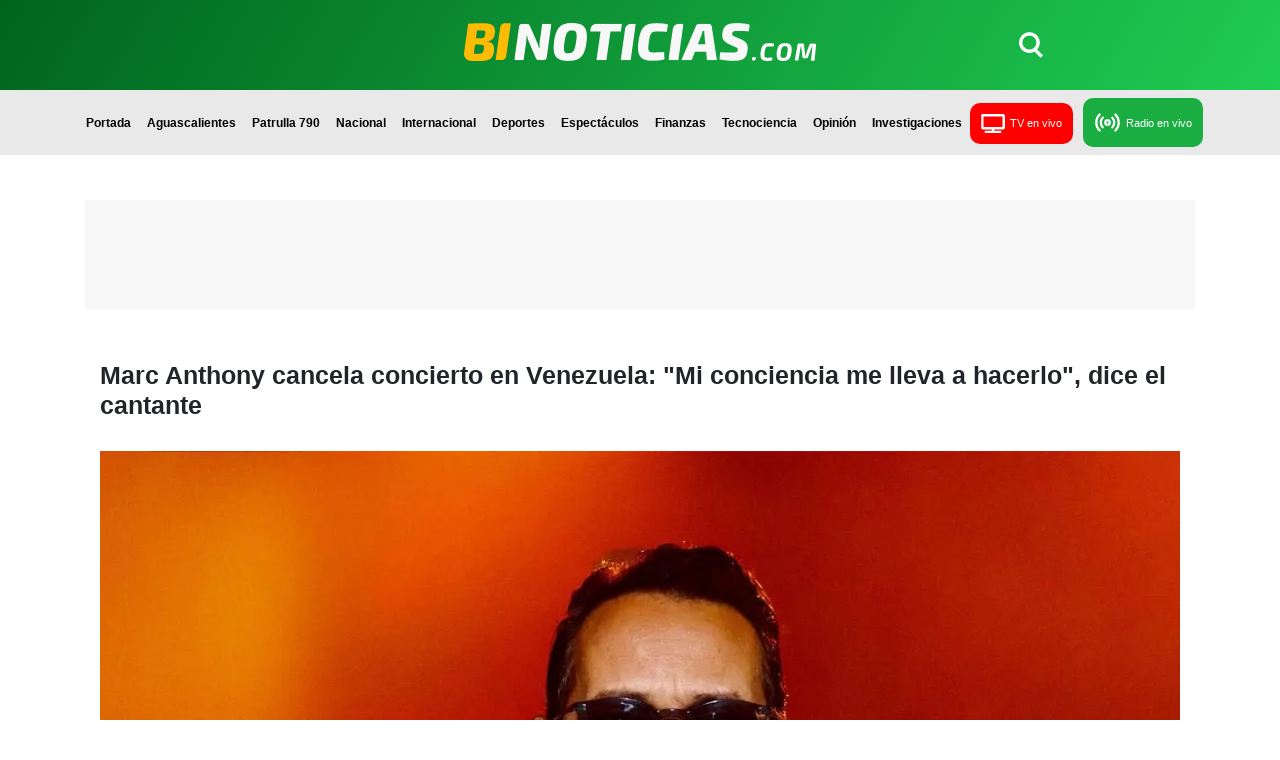

--- FILE ---
content_type: text/html; charset=utf-8
request_url: https://binoticias.com/espectaculos/marc-anthony-cancela-concierto-en-venezuela-mi-conciencia-me-lleva-hacerlo-dice-el
body_size: 200907
content:
<!DOCTYPE html><html lang="es-MX"><head><meta charSet="utf-8"/><title>Marc Anthony cancela concierto en Venezuela:  &quot;Mi conciencia me lleva a hacerlo&quot;, dice el cantante | BI Noticias</title><meta name="author" content="Ray Macías"/><meta name="description" content="Marc Anthony cancela concierto en Venezuela:  &quot;Mi conciencia me lleva a hacerlo&quot;, dice el cantante | BI Noticias"/><meta name="keywords" content="Venezuela, Marc Anthony, concierto, show"/><meta property="og:title" content="Marc Anthony cancela concierto en Venezuela:  &quot;Mi conciencia me lleva a hacerlo&quot;, dice el cantante | BI Noticias"/><meta property="og:description" content="Marc Anthony cancela concierto en Venezuela:  &quot;Mi conciencia me lleva a hacerlo&quot;, dice el cantante | BI Noticias"/><meta property="og:image" content="https://admin.binoticias.com/sites/default/files/styles/recorte_1200x800/public/field-image/2024-08/Marc-Anthony.jpg?itok=iiuXsL_0"/><meta name="viewport" content="width=device-width, initial-scale=1.0"/><link rel="icon" href="/favicon.ico"/><link rel="canonical" href="https://www.binoticias.com/espectaculos/marc-anthony-cancela-concierto-en-venezuela-mi-conciencia-me-lleva-hacerlo-dice-el"/><script type="application/ld+json">
      {
        "@context": "http://schema.org",
        "@type": "NewsArticle",
        "isAccessibleForFree": true,
        "headline": "Marc Anthony cancela concierto en Venezuela:  'Mi conciencia me lleva a hacerlo', dice el cantante",
                "image": {
      "@type": "ImageObject",
      "url": "https://admin.binoticias.com/sites/default/files/styles/recorte_1200x800/public/field-image/2024-08/Marc-Anthony.jpg?itok=iiuXsL_0",
      "width": "1200",
      "height": "800"
  },
        "author": {
            "@type": "Person",
            "name": "Redaccion",
            "url": "https://www.binoticias.com"
        },
        "publisher": {
            "@type": "Organization",
            "name": "BI Noticias",
            "url": "https://www.binoticias.com/",
            "logo": {
                "@context": "http://schema.org",
                "@type": "ImageObject",
                "url": "https://www.binoticias.com/binoticiascom-logo-sm-v2.jpg",
                "width": 1200,
                "height": 740
            }
        },
        "description": "",
        "datePublished": "2024-08-02T00:02:16+00:00",
        "dateModified": "2024-08-02T00:10:22+00:00",
        "mainEntityOfPage": "https://www.binoticias.com/espectaculos/marc-anthony-cancela-concierto-en-venezuela-mi-conciencia-me-lleva-hacerlo-dice-el"
    }
      </script><link rel="preload" as="image" imagesrcset="/_next/image?url=https%3A%2F%2Fadmin.binoticias.com%2Fsites%2Fdefault%2Ffiles%2Fstyles%2Frecorte_1200x800%2Fpublic%2Ffield-image%2F2024-08%2FMarc-Anthony.jpg%3Fitok%3DiiuXsL_0&amp;w=640&amp;q=75 640w, /_next/image?url=https%3A%2F%2Fadmin.binoticias.com%2Fsites%2Fdefault%2Ffiles%2Fstyles%2Frecorte_1200x800%2Fpublic%2Ffield-image%2F2024-08%2FMarc-Anthony.jpg%3Fitok%3DiiuXsL_0&amp;w=750&amp;q=75 750w, /_next/image?url=https%3A%2F%2Fadmin.binoticias.com%2Fsites%2Fdefault%2Ffiles%2Fstyles%2Frecorte_1200x800%2Fpublic%2Ffield-image%2F2024-08%2FMarc-Anthony.jpg%3Fitok%3DiiuXsL_0&amp;w=828&amp;q=75 828w, /_next/image?url=https%3A%2F%2Fadmin.binoticias.com%2Fsites%2Fdefault%2Ffiles%2Fstyles%2Frecorte_1200x800%2Fpublic%2Ffield-image%2F2024-08%2FMarc-Anthony.jpg%3Fitok%3DiiuXsL_0&amp;w=1080&amp;q=75 1080w, /_next/image?url=https%3A%2F%2Fadmin.binoticias.com%2Fsites%2Fdefault%2Ffiles%2Fstyles%2Frecorte_1200x800%2Fpublic%2Ffield-image%2F2024-08%2FMarc-Anthony.jpg%3Fitok%3DiiuXsL_0&amp;w=1200&amp;q=75 1200w, /_next/image?url=https%3A%2F%2Fadmin.binoticias.com%2Fsites%2Fdefault%2Ffiles%2Fstyles%2Frecorte_1200x800%2Fpublic%2Ffield-image%2F2024-08%2FMarc-Anthony.jpg%3Fitok%3DiiuXsL_0&amp;w=1920&amp;q=75 1920w, /_next/image?url=https%3A%2F%2Fadmin.binoticias.com%2Fsites%2Fdefault%2Ffiles%2Fstyles%2Frecorte_1200x800%2Fpublic%2Ffield-image%2F2024-08%2FMarc-Anthony.jpg%3Fitok%3DiiuXsL_0&amp;w=2048&amp;q=75 2048w, /_next/image?url=https%3A%2F%2Fadmin.binoticias.com%2Fsites%2Fdefault%2Ffiles%2Fstyles%2Frecorte_1200x800%2Fpublic%2Ffield-image%2F2024-08%2FMarc-Anthony.jpg%3Fitok%3DiiuXsL_0&amp;w=3840&amp;q=75 3840w" imagesizes="100vw"/><meta name="next-head-count" content="13"/><link rel="preload" href="/_next/static/css/93d5b20c4c228d8c.css" as="style"/><link rel="stylesheet" href="/_next/static/css/93d5b20c4c228d8c.css" data-n-g=""/><link rel="preload" href="/_next/static/css/687e86d67b2333d7.css" as="style"/><link rel="stylesheet" href="/_next/static/css/687e86d67b2333d7.css" data-n-p=""/><noscript data-n-css=""></noscript><script defer="" nomodule="" src="/_next/static/chunks/polyfills-5cd94c89d3acac5f.js" type="5c4ce2607b13dd65f46a6d45-text/javascript"></script><script src="/_next/static/chunks/webpack-3c67ae7a563786aa.js" defer="" type="5c4ce2607b13dd65f46a6d45-text/javascript"></script><script src="/_next/static/chunks/framework-a070cbfff3c750c5.js" defer="" type="5c4ce2607b13dd65f46a6d45-text/javascript"></script><script src="/_next/static/chunks/main-ef558cc4c27e2f83.js" defer="" type="5c4ce2607b13dd65f46a6d45-text/javascript"></script><script src="/_next/static/chunks/pages/_app-c44d63db2d875701.js" defer="" type="5c4ce2607b13dd65f46a6d45-text/javascript"></script><script src="/_next/static/chunks/75fc9c18-fb7f3302bfe17589.js" defer="" type="5c4ce2607b13dd65f46a6d45-text/javascript"></script><script src="/_next/static/chunks/7200-8ada42f8477bb813.js" defer="" type="5c4ce2607b13dd65f46a6d45-text/javascript"></script><script src="/_next/static/chunks/1351-38194255f01c9ddc.js" defer="" type="5c4ce2607b13dd65f46a6d45-text/javascript"></script><script src="/_next/static/chunks/6352-f784ce210d717379.js" defer="" type="5c4ce2607b13dd65f46a6d45-text/javascript"></script><script src="/_next/static/chunks/pages/espectaculos/%5Balias%5D-c7cce1ca0e06c774.js" defer="" type="5c4ce2607b13dd65f46a6d45-text/javascript"></script><script src="/_next/static/YCcsEvHPW1lm_vGbYbK8z/_buildManifest.js" defer="" type="5c4ce2607b13dd65f46a6d45-text/javascript"></script><script src="/_next/static/YCcsEvHPW1lm_vGbYbK8z/_ssgManifest.js" defer="" type="5c4ce2607b13dd65f46a6d45-text/javascript"></script><script src="/_next/static/YCcsEvHPW1lm_vGbYbK8z/_middlewareManifest.js" defer="" type="5c4ce2607b13dd65f46a6d45-text/javascript"></script></head><body><div id="__next" data-reactroot=""><div class="seccionMenu"><div id="menu-BI" class="container-fluid"><div class="container"><div class="text-center fondo-menu-bi row"><div id="espacioBiLogo"><div class="logoxx"><a href="https://www.binoticias.com/"><span style="box-sizing:border-box;display:inline-block;overflow:hidden;width:initial;height:initial;background:none;opacity:1;border:0;margin:0;padding:0;position:relative;max-width:100%"><span style="box-sizing:border-box;display:block;width:initial;height:initial;background:none;opacity:1;border:0;margin:0;padding:0;max-width:100%"><img style="display:block;max-width:100%;width:initial;height:initial;background:none;opacity:1;border:0;margin:0;padding:0" alt="" aria-hidden="true" src="data:image/svg+xml,%3csvg%20xmlns=%27http://www.w3.org/2000/svg%27%20version=%271.1%27%20width=%27353%27%20height=%2738%27/%3e"/></span><img alt="Bi Noticias" src="[data-uri]" decoding="async" data-nimg="intrinsic" class="img-fluid" style="position:absolute;top:0;left:0;bottom:0;right:0;box-sizing:border-box;padding:0;border:none;margin:auto;display:block;width:0;height:0;min-width:100%;max-width:100%;min-height:100%;max-height:100%"/><noscript><img alt="Bi Noticias" srcSet="/_next/image?url=%2Fimg%2Flogo-Bi-Noticias.png&amp;w=384&amp;q=75 1x, /_next/image?url=%2Fimg%2Flogo-Bi-Noticias.png&amp;w=750&amp;q=75 2x" src="/_next/image?url=%2Fimg%2Flogo-Bi-Noticias.png&amp;w=750&amp;q=75" decoding="async" data-nimg="intrinsic" style="position:absolute;top:0;left:0;bottom:0;right:0;box-sizing:border-box;padding:0;border:none;margin:auto;display:block;width:0;height:0;min-width:100%;max-width:100%;min-height:100%;max-height:100%" class="img-fluid" loading="lazy"/></noscript></span></a></div><div class="float-end" id="buscar-bi"><a href="#"><span><a class="nav-link" href="/buscar"> <svg xmlns="http://www.w3.org/2000/svg" width="24" height="26" viewBox="0 0 717 766"><path fill="#ffffff" d="m541 517l176 176l-72 73l-184-185c-45 25-97 39-151 39C139 620 0 481 0 310S139 0 310 0s311 139 311 310c0 80-31 153-80 207M103 310c0 115 92 207 207 207s207-92 207-207s-92-207-207-207s-207 92-207 207"></path></svg></a></span></a></div></div></div></div><div id="menu-items" class="row"><nav id="super" class="navbar navbar-expand-lg navbar-light bg-light"><div class="container-fluid"><div id="soloVerdeM"><div class="brandd"><a href="#home" class="navbar-brand"> <a href="https://www.binoticias.com/"><span style="box-sizing:border-box;display:inline-block;overflow:hidden;width:initial;height:initial;background:none;opacity:1;border:0;margin:0;padding:0;position:relative;max-width:100%"><span style="box-sizing:border-box;display:block;width:initial;height:initial;background:none;opacity:1;border:0;margin:0;padding:0;max-width:100%"><img style="display:block;max-width:100%;width:initial;height:initial;background:none;opacity:1;border:0;margin:0;padding:0" alt="" aria-hidden="true" src="data:image/svg+xml,%3csvg%20xmlns=%27http://www.w3.org/2000/svg%27%20version=%271.1%27%20width=%27215%27%20height=%2723%27/%3e"/></span><img alt="BiNoticias" src="[data-uri]" decoding="async" data-nimg="intrinsic" class="img-fluid" style="position:absolute;top:0;left:0;bottom:0;right:0;box-sizing:border-box;padding:0;border:none;margin:auto;display:block;width:0;height:0;min-width:100%;max-width:100%;min-height:100%;max-height:100%"/><noscript><img alt="BiNoticias" srcSet="/_next/image?url=%2Fimg%2Flogo-mobile.png&amp;w=256&amp;q=75 1x, /_next/image?url=%2Fimg%2Flogo-mobile.png&amp;w=640&amp;q=75 2x" src="/_next/image?url=%2Fimg%2Flogo-mobile.png&amp;w=640&amp;q=75" decoding="async" data-nimg="intrinsic" style="position:absolute;top:0;left:0;bottom:0;right:0;box-sizing:border-box;padding:0;border:none;margin:auto;display:block;width:0;height:0;min-width:100%;max-width:100%;min-height:100%;max-height:100%" class="img-fluid" loading="lazy"/></noscript></span></a></a></div></div><button aria-controls="navbarScroll" type="button" aria-label="Toggle navigation" class="navbar-toggler collapsed"><span class="navbar-toggler-icon"></span></button><div id="menuDesktop" class="mx-auto"><div class="navbar-collapse collapse" id="navbarScroll"><div class="mx-auto my-2 my-lg-0 navbar-nav navbar-nav-scroll" id="MenuColor"><a class="nav-link" href="https://www.binoticias.com/">Portada</a><a class="nav-link" href="https://www.binoticias.com/aguascalientes">Aguascalientes</a><a class="nav-link" href="https://www.binoticias.com/patrulla-790">Patrulla 790</a><a class="nav-link" href="https://www.binoticias.com/nacional">Nacional</a><a class="nav-link" href="https://www.binoticias.com/internacional">Internacional</a><a class="nav-link" href="https://www.binoticias.com/deportes">Deportes</a><a class="nav-link" href="https://www.binoticias.com/espectaculos">Espectáculos</a><a class="nav-link" href="https://www.binoticias.com/finanzas">Finanzas</a><a class="nav-link" href="https://www.binoticias.com/tecnociencia">Tecnociencia</a><a class="nav-link " href="https://www.binoticias.com/opinion">Opinión</a><a id="qatarMf" class="nav-link" href="https://www.binoticias.com/investigaciones">Investigaciones</a><a class="bi-tv nav-link" href="/tv-en-vivo"><div id="botonVideo"><button type="button" class="btn btn-primary"><span><svg xmlns="http://www.w3.org/2000/svg" width="24" height="19" viewBox="0 0 640 512"><path fill="#ffffff" d="M592 0H48A48 48 0 0 0 0 48v320a48 48 0 0 0 48 48h240v32H112a16 16 0 0 0-16 16v32a16 16 0 0 0 16 16h416a16 16 0 0 0 16-16v-32a16 16 0 0 0-16-16H352v-32h240a48 48 0 0 0 48-48V48a48 48 0 0 0-48-48m-16 352H64V64h512z"></path></svg></span> <!-- -->TV en vivo</button></div></a><a class="bi-radio nav-link" href="/radio-en-vivo"><div id="botonVideo"><button type="button" class="btn btn-primary"><span><svg xmlns="http://www.w3.org/2000/svg" width="27" height="27" viewBox="0 0 24 24"><g fill="none" stroke="#ffffff" stroke-linecap="round" stroke-linejoin="round" stroke-width="2"><circle cx="12" cy="12" r="2"></circle><path d="M16.24 7.76a6 6 0 0 1 0 8.49m-8.48-.01a6 6 0 0 1 0-8.49m11.31-2.82a10 10 0 0 1 0 14.14m-14.14 0a10 10 0 0 1 0-14.14"></path></g></svg></span> <!-- -->Radio en vivo</button></div></a></div></div></div><div id="menuMobilee" class="mx-auto"><div class="navbar-collapse collapse" id="navbarScroll"><div class="mx-auto my-2 my-lg-0 navbar-nav navbar-nav-scroll" id="MenuColor"><a id="buscarX" class="nav-link" href="https://www.binoticias.com/buscar"><i class="fas fa-search"></i> Buscar</a><a class="nav-link" href="https://www.binoticias.com/">Portada</a><a class="nav-link" href="https://www.binoticias.com/aguascalientes">Aguascalientes</a><a class="nav-link" href="https://www.binoticias.com/patrulla-790">Patrulla 790</a><a class="nav-link" href="https://www.binoticias.com/nacional">Nacional</a><a class="nav-link" href="https://www.binoticias.com/internacional">Internacional</a><a class="nav-link" href="https://www.binoticias.com/deportes">Deportes</a><a class="nav-link" href="https://www.binoticias.com/espectaculos">Espectáculos</a><a class="nav-link" href="https://www.binoticias.com/finanzas">Finanzas</a><a id="ciencia" class="nav-link borde-menu" href="https://www.binoticias.com/tecnociencia">Tecnociencia</a><a id="opi" class="nav-link borde-menu" href="https://www.binoticias.com/opinion">Opinión</a><a id="qatarIteme" class="nav-link " href="https://www.binoticias.com/investigaciones">Investigaciones</a><a class="but bi-tv nav-link" href="/tv-en-vivo"><div id="botonVideo"><button type="button" class="btn btn-primary"><span><svg xmlns="http://www.w3.org/2000/svg" width="24" height="19" viewBox="0 0 640 512"><path fill="#ffffff" d="M592 0H48A48 48 0 0 0 0 48v320a48 48 0 0 0 48 48h240v32H112a16 16 0 0 0-16 16v32a16 16 0 0 0 16 16h416a16 16 0 0 0 16-16v-32a16 16 0 0 0-16-16H352v-32h240a48 48 0 0 0 48-48V48a48 48 0 0 0-48-48m-16 352H64V64h512z"></path></svg></span> <!-- -->TV en vivo</button></div></a><a class="but bi-radio nav-link" href="/radio-en-vivo"><div id="botonVideo"><button type="button" class="btn btn-primary"><span><svg xmlns="http://www.w3.org/2000/svg" width="27" height="27" viewBox="0 0 24 24"><g fill="none" stroke="#ffffff" stroke-linecap="round" stroke-linejoin="round" stroke-width="2"><circle cx="12" cy="12" r="2"></circle><path d="M16.24 7.76a6 6 0 0 1 0 8.49m-8.48-.01a6 6 0 0 1 0-8.49m11.31-2.82a10 10 0 0 1 0 14.14m-14.14 0a10 10 0 0 1 0-14.14"></path></g></svg></span> <!-- -->Radio en vivo</button></div></a></div></div></div></div></nav></div></div><div class="container-fluid"></div></div><div class="bodyAll" id="notaCompleta"><main><div class="container"><div class="publicidad-container mxm-pub"></div></div><div class="contendedor1280 container"><div class="tituloNota"><h1 class="text-left">Marc Anthony cancela concierto en Venezuela:  &quot;Mi conciencia me lleva a hacerlo&quot;, dice el cantante</h1></div><div class="tituloDescripcionNota"><p></p></div><div class="contendedor1280 contenedor-imagenes container"><div class=""><span style="box-sizing:border-box;display:block;overflow:hidden;width:initial;height:initial;background:none;opacity:1;border:0;margin:0;padding:0;position:relative"><span style="box-sizing:border-box;display:block;width:initial;height:initial;background:none;opacity:1;border:0;margin:0;padding:0;padding-top:66.66666666666666%"></span><img alt="MA" sizes="100vw" srcSet="/_next/image?url=https%3A%2F%2Fadmin.binoticias.com%2Fsites%2Fdefault%2Ffiles%2Fstyles%2Frecorte_1200x800%2Fpublic%2Ffield-image%2F2024-08%2FMarc-Anthony.jpg%3Fitok%3DiiuXsL_0&amp;w=640&amp;q=75 640w, /_next/image?url=https%3A%2F%2Fadmin.binoticias.com%2Fsites%2Fdefault%2Ffiles%2Fstyles%2Frecorte_1200x800%2Fpublic%2Ffield-image%2F2024-08%2FMarc-Anthony.jpg%3Fitok%3DiiuXsL_0&amp;w=750&amp;q=75 750w, /_next/image?url=https%3A%2F%2Fadmin.binoticias.com%2Fsites%2Fdefault%2Ffiles%2Fstyles%2Frecorte_1200x800%2Fpublic%2Ffield-image%2F2024-08%2FMarc-Anthony.jpg%3Fitok%3DiiuXsL_0&amp;w=828&amp;q=75 828w, /_next/image?url=https%3A%2F%2Fadmin.binoticias.com%2Fsites%2Fdefault%2Ffiles%2Fstyles%2Frecorte_1200x800%2Fpublic%2Ffield-image%2F2024-08%2FMarc-Anthony.jpg%3Fitok%3DiiuXsL_0&amp;w=1080&amp;q=75 1080w, /_next/image?url=https%3A%2F%2Fadmin.binoticias.com%2Fsites%2Fdefault%2Ffiles%2Fstyles%2Frecorte_1200x800%2Fpublic%2Ffield-image%2F2024-08%2FMarc-Anthony.jpg%3Fitok%3DiiuXsL_0&amp;w=1200&amp;q=75 1200w, /_next/image?url=https%3A%2F%2Fadmin.binoticias.com%2Fsites%2Fdefault%2Ffiles%2Fstyles%2Frecorte_1200x800%2Fpublic%2Ffield-image%2F2024-08%2FMarc-Anthony.jpg%3Fitok%3DiiuXsL_0&amp;w=1920&amp;q=75 1920w, /_next/image?url=https%3A%2F%2Fadmin.binoticias.com%2Fsites%2Fdefault%2Ffiles%2Fstyles%2Frecorte_1200x800%2Fpublic%2Ffield-image%2F2024-08%2FMarc-Anthony.jpg%3Fitok%3DiiuXsL_0&amp;w=2048&amp;q=75 2048w, /_next/image?url=https%3A%2F%2Fadmin.binoticias.com%2Fsites%2Fdefault%2Ffiles%2Fstyles%2Frecorte_1200x800%2Fpublic%2Ffield-image%2F2024-08%2FMarc-Anthony.jpg%3Fitok%3DiiuXsL_0&amp;w=3840&amp;q=75 3840w" src="/_next/image?url=https%3A%2F%2Fadmin.binoticias.com%2Fsites%2Fdefault%2Ffiles%2Fstyles%2Frecorte_1200x800%2Fpublic%2Ffield-image%2F2024-08%2FMarc-Anthony.jpg%3Fitok%3DiiuXsL_0&amp;w=3840&amp;q=75" decoding="async" data-nimg="responsive" style="position:absolute;top:0;left:0;bottom:0;right:0;box-sizing:border-box;padding:0;border:none;margin:auto;display:block;width:0;height:0;min-width:100%;max-width:100%;min-height:100%;max-height:100%"/></span></div></div><div id="seccionHeaderNota" class="text-center row"><div class="col-xl-4"><div class="seccionCategoria"><a style="font-weight:bold;text-decoration:none;color:#179e3f;font-size:10px" href="/espectaculos"><h2>Espectáculos</h2></a></div></div><div class="col-xl-4"><div class="fecha"><time dateTime="1722556936000">02/08/24 12:02 am</time></div></div><div class="col-xl-4"><div>Última actualización: <time dateTime="1722557422000">02/08/24 12:10 am</time> | <span class="tagUser">  <!-- -->Ray Macías<!-- -->  </span></div><br/></div></div></div><div id="notaBody" class="contendedor1280 op container"><div class="row"><div id="redesSocialesFloat" class="col-xl-1 col-1"><div class="bloqueRS" style="background:transparent"><button aria-label="facebook" class="react-share__ShareButton mx-auto" style="background-color:transparent;border:none;padding:0;font:inherit;color:inherit;cursor:pointer"><svg viewBox="0 0 64 64" width="32" height="32"><circle cx="32" cy="32" r="31" fill="#3b5998"></circle><path d="M34.1,47V33.3h4.6l0.7-5.3h-5.3v-3.4c0-1.5,0.4-2.6,2.6-2.6l2.8,0v-4.8c-0.5-0.1-2.2-0.2-4.1-0.2 c-4.1,0-6.9,2.5-6.9,7V28H24v5.3h4.6V47H34.1z" fill="white"></path></svg></button><button aria-label="twitter" class="react-share__ShareButton mx-auto" style="background-color:transparent;border:none;padding:0;font:inherit;color:inherit;cursor:pointer"><svg viewBox="0 0 64 64" width="32" height="32"><circle cx="32" cy="32" r="31" fill="#00aced"></circle><path d="M48,22.1c-1.2,0.5-2.4,0.9-3.8,1c1.4-0.8,2.4-2.1,2.9-3.6c-1.3,0.8-2.7,1.3-4.2,1.6 C41.7,19.8,40,19,38.2,19c-3.6,0-6.6,2.9-6.6,6.6c0,0.5,0.1,1,0.2,1.5c-5.5-0.3-10.3-2.9-13.5-6.9c-0.6,1-0.9,2.1-0.9,3.3 c0,2.3,1.2,4.3,2.9,5.5c-1.1,0-2.1-0.3-3-0.8c0,0,0,0.1,0,0.1c0,3.2,2.3,5.8,5.3,6.4c-0.6,0.1-1.1,0.2-1.7,0.2c-0.4,0-0.8,0-1.2-0.1 c0.8,2.6,3.3,4.5,6.1,4.6c-2.2,1.8-5.1,2.8-8.2,2.8c-0.5,0-1.1,0-1.6-0.1c2.9,1.9,6.4,2.9,10.1,2.9c12.1,0,18.7-10,18.7-18.7 c0-0.3,0-0.6,0-0.8C46,24.5,47.1,23.4,48,22.1z" fill="white"></path></svg></button><button aria-label="telegram" class="react-share__ShareButton mx-auto" style="background-color:transparent;border:none;padding:0;font:inherit;color:inherit;cursor:pointer"><svg viewBox="0 0 64 64" width="32" height="32"><circle cx="32" cy="32" r="31" fill="#37aee2"></circle><path d="m45.90873,15.44335c-0.6901,-0.0281 -1.37668,0.14048 -1.96142,0.41265c-0.84989,0.32661 -8.63939,3.33986 -16.5237,6.39174c-3.9685,1.53296 -7.93349,3.06593 -10.98537,4.24067c-3.05012,1.1765 -5.34694,2.05098 -5.4681,2.09312c-0.80775,0.28096 -1.89996,0.63566 -2.82712,1.72788c-0.23354,0.27218 -0.46884,0.62161 -0.58825,1.10275c-0.11941,0.48114 -0.06673,1.09222 0.16682,1.5716c0.46533,0.96052 1.25376,1.35737 2.18443,1.71383c3.09051,0.99037 6.28638,1.93508 8.93263,2.8236c0.97632,3.44171 1.91401,6.89571 2.84116,10.34268c0.30554,0.69185 0.97105,0.94823 1.65764,0.95525l-0.00351,0.03512c0,0 0.53908,0.05268 1.06412,-0.07375c0.52679,-0.12292 1.18879,-0.42846 1.79109,-0.99212c0.662,-0.62161 2.45836,-2.38812 3.47683,-3.38552l7.6736,5.66477l0.06146,0.03512c0,0 0.84989,0.59703 2.09312,0.68132c0.62161,0.04214 1.4399,-0.07726 2.14229,-0.59176c0.70766,-0.51626 1.1765,-1.34683 1.396,-2.29506c0.65673,-2.86224 5.00979,-23.57745 5.75257,-27.00686l-0.02107,0.08077c0.51977,-1.93157 0.32837,-3.70159 -0.87096,-4.74991c-0.60054,-0.52152 -1.2924,-0.7498 -1.98425,-0.77965l0,0.00176zm-0.2072,3.29069c0.04741,0.0439 0.0439,0.0439 0.00351,0.04741c-0.01229,-0.00351 0.14048,0.2072 -0.15804,1.32576l-0.01229,0.04214l-0.00878,0.03863c-0.75858,3.50668 -5.15554,24.40802 -5.74203,26.96472c-0.08077,0.34417 -0.11414,0.31959 -0.09482,0.29852c-0.1756,-0.02634 -0.50045,-0.16506 -0.52679,-0.1756l-13.13468,-9.70175c4.4988,-4.33199 9.09945,-8.25307 13.744,-12.43229c0.8218,-0.41265 0.68483,-1.68573 -0.29852,-1.70681c-1.04305,0.24584 -1.92279,0.99564 -2.8798,1.47502c-5.49971,3.2626 -11.11882,6.13186 -16.55882,9.49279c-2.792,-0.97105 -5.57873,-1.77704 -8.15298,-2.57601c2.2336,-0.89555 4.00889,-1.55579 5.75608,-2.23009c3.05188,-1.1765 7.01687,-2.7042 10.98537,-4.24067c7.94051,-3.06944 15.92667,-6.16346 16.62028,-6.43037l0.05619,-0.02283l0.05268,-0.02283c0.19316,-0.0878 0.30378,-0.09658 0.35471,-0.10009c0,0 -0.01756,-0.05795 -0.00351,-0.04566l-0.00176,0zm-20.91715,22.0638l2.16687,1.60145c-0.93418,0.91311 -1.81743,1.77353 -2.45485,2.38812l0.28798,-3.98957" fill="white"></path></svg></button><button aria-label="whatsapp" class="react-share__ShareButton mx-auto" style="background-color:transparent;border:none;padding:0;font:inherit;color:inherit;cursor:pointer"><svg viewBox="0 0 64 64" width="32" height="32"><circle cx="32" cy="32" r="31" fill="#25D366"></circle><path d="m42.32286,33.93287c-0.5178,-0.2589 -3.04726,-1.49644 -3.52105,-1.66732c-0.4712,-0.17346 -0.81554,-0.2589 -1.15987,0.2589c-0.34175,0.51004 -1.33075,1.66474 -1.63108,2.00648c-0.30032,0.33658 -0.60064,0.36247 -1.11327,0.12945c-0.5178,-0.2589 -2.17994,-0.80259 -4.14759,-2.56312c-1.53269,-1.37217 -2.56312,-3.05503 -2.86603,-3.57283c-0.30033,-0.5178 -0.03366,-0.80259 0.22524,-1.06149c0.23301,-0.23301 0.5178,-0.59547 0.7767,-0.90616c0.25372,-0.31068 0.33657,-0.5178 0.51262,-0.85437c0.17088,-0.36246 0.08544,-0.64725 -0.04402,-0.90615c-0.12945,-0.2589 -1.15987,-2.79613 -1.58964,-3.80584c-0.41424,-1.00971 -0.84142,-0.88027 -1.15987,-0.88027c-0.29773,-0.02588 -0.64208,-0.02588 -0.98382,-0.02588c-0.34693,0 -0.90616,0.12945 -1.37736,0.62136c-0.4712,0.5178 -1.80194,1.76053 -1.80194,4.27186c0,2.51134 1.84596,4.945 2.10227,5.30747c0.2589,0.33657 3.63497,5.51458 8.80262,7.74113c1.23237,0.5178 2.1903,0.82848 2.94111,1.08738c1.23237,0.38836 2.35599,0.33657 3.24402,0.20712c0.99159,-0.15534 3.04985,-1.24272 3.47963,-2.45956c0.44013,-1.21683 0.44013,-2.22654 0.31068,-2.45955c-0.12945,-0.23301 -0.46601,-0.36247 -0.98382,-0.59548m-9.40068,12.84407l-0.02589,0c-3.05503,0 -6.08417,-0.82849 -8.72495,-2.38189l-0.62136,-0.37023l-6.47252,1.68286l1.73463,-6.29129l-0.41424,-0.64725c-1.70875,-2.71846 -2.6149,-5.85116 -2.6149,-9.07706c0,-9.39809 7.68934,-17.06155 17.15993,-17.06155c4.58253,0 8.88029,1.78642 12.11655,5.02268c3.23625,3.21036 5.02267,7.50812 5.02267,12.06476c-0.0078,9.3981 -7.69712,17.06155 -17.14699,17.06155m14.58906,-31.58846c-3.93529,-3.80584 -9.1133,-5.95471 -14.62789,-5.95471c-11.36055,0 -20.60848,9.2065 -20.61625,20.52564c0,3.61684 0.94757,7.14565 2.75211,10.26282l-2.92557,10.63564l10.93337,-2.85309c3.0136,1.63108 6.4052,2.4958 9.85634,2.49839l0.01037,0c11.36574,0 20.61884,-9.2091 20.62403,-20.53082c0,-5.48093 -2.14111,-10.64081 -6.03239,-14.51915" fill="white"></path></svg></button><button title="Marc Anthony cancela concierto en Venezuela:  &quot;Mi conciencia me lleva a hacerlo&quot;, dice el cantante" aria-label="facebookmessenger" class="react-share__ShareButton mx-auto" style="background-color:transparent;border:none;padding:0;font:inherit;color:inherit;cursor:pointer"><svg viewBox="0 0 64 64" width="32" height="32"><circle cx="32" cy="32" r="31" fill="#2196F3"></circle><path d="M 53.066406 21.871094 C 52.667969 21.339844 51.941406 21.179688 51.359375 21.496094 L 37.492188 29.058594 L 28.867188 21.660156 C 28.339844 21.207031 27.550781 21.238281 27.054688 21.730469 L 11.058594 37.726562 C 10.539062 38.25 10.542969 39.09375 11.0625 39.613281 C 11.480469 40.027344 12.121094 40.121094 12.640625 39.839844 L 26.503906 32.28125 L 35.136719 39.679688 C 35.667969 40.132812 36.457031 40.101562 36.949219 39.609375 L 52.949219 23.613281 C 53.414062 23.140625 53.464844 22.398438 53.066406 21.871094 Z M 53.066406 21.871094" fill="white"></path></svg></button></div></div><div class="notaMob col-xl-7 col-11"><div><p>De forma sorpresiva a través de su cuenta de Instagram, Marc Anthony canceló su concierto en Venezuela programado para el próximo 27 de agosto.</p>

<p>El cantante explicó que debido a la situación que está atravesando en el país ha decidido cancelar el concierto, el motivo, su conciencia:</p>












</div><div class="publicidad-container-in-article"><ins class="adsbygoogle " style="display:block" data-ad-client="ca-pub-3721778749805791" data-ad-slot="4361831852" data-ad-layout="in-article" data-ad-layout-key="" data-ad-format="fluid" data-full-width-responsive="false"></ins></div><div>



<p>"Mi querida gente de Venezuela.&nbsp;Llevaba contando los días para nuestro tan esperado encuentro después de tantos años sin verlos. Pero debido a la dolorosa situación actual que está atravesando su país en estos momentos, mi conciencia me lleva a cancelar mi concierto del próximo 27 de agosto".</p>

<p>El artista espera ver muy pronto a su público venezolano, pidiendo porque se restablezca la paz en todo el país.</p>

<p>"Ojalá muy pronto podamos estar juntos nuevamente. Que Dios los bendiga hoy y que la paz este con todo Venezuela. ¡Los quiero!", se lee en la historia de Instagram.<br>
&nbsp;</p>

<p><br>
<img src="[data-uri]"></p>

<p>Actualmente Venezuela se encuentra en medio de protestas luego de las elecciones presidenciales en las que Nicolas Maduro, actual presidente de aquel país es el virtual ganador pues habría resultado reelegido para un tercer mandato.</p>

<p><i>Sigue a BI Noticias en&nbsp;<a href="https://www.facebook.com/BINoticiasAgs">Facebook</a>,&nbsp;<a href="https://www.instagram.com/binoticias/">Instagram</a>,&nbsp;<a href="https://whatsapp.com/channel/0029Va4gq5f3LdQMtJ9ERl2C">WhatsApp</a>,&nbsp;<a href="https://twitter.com/BI_Noticias">X</a>,&nbsp;<a href="https://www.tiktok.com/@binoticias">TikTok</a>&nbsp;y&nbsp;<a href="https://www.youtube.com/@binoticias">YouTube</a>.&nbsp;Mantente informado de lo más importante en tiempo real y de manera directa</i></p>
</div><div class="temasN" id="tagss"><div class="temasNotas"> <h3>Temas</h3> </div><hr/><ul class="flex-itemsx"><li class="etiquetaF"><a href="/tag/venezuela"><h4>Venezuela</h4></a></li><li class="etiquetaF"><a href="/tag/marc-anthony"><h4>Marc Anthony</h4></a></li><li class="etiquetaF"><a href="/tag/concierto"><h4>Concierto</h4></a></li><li class="etiquetaF"><a href="/tag/show"><h4>SHOW</h4></a></li></ul><hr/></div></div><div id="curvi" class="col-xl-4 col-11 offset-xl-0 offset-1"><div class="NewsletterBlock2_iframeWrapper__xJcS2"><iframe src="https://c0b09a0d.sibforms.com/serve/[base64]" frameBorder="0" scrolling="auto" allowfullscreen=""></iframe></div><div class="publicidad-container mxm-pub"></div>Cargando Minuto a Minuto...</div></div>Cargando Otras noticias...</div></main></div><footer><div class="publicidad-container mxm-pub"></div><div class="footerBi" id="radioGrupo"><div class="container"><div class=" row text-center" id="logoFooter"><div class="col-12"><a target="_blank" href="https://radiogrupo.com/"><span style="box-sizing:border-box;display:inline-block;overflow:hidden;width:initial;height:initial;background:none;opacity:1;border:0;margin:0;padding:0;position:relative;max-width:100%"><span style="box-sizing:border-box;display:block;width:initial;height:initial;background:none;opacity:1;border:0;margin:0;padding:0;max-width:100%"><img style="display:block;max-width:100%;width:initial;height:initial;background:none;opacity:1;border:0;margin:0;padding:0" alt="" aria-hidden="true" src="data:image/svg+xml,%3csvg%20xmlns=%27http://www.w3.org/2000/svg%27%20version=%271.1%27%20width=%27277%27%20height=%2747%27/%3e"/></span><img alt="Logo Radio grupo" src="[data-uri]" decoding="async" data-nimg="intrinsic" style="position:absolute;top:0;left:0;bottom:0;right:0;box-sizing:border-box;padding:0;border:none;margin:auto;display:block;width:0;height:0;min-width:100%;max-width:100%;min-height:100%;max-height:100%"/><noscript><img alt="Logo Radio grupo" srcSet="/_next/image?url=%2Fimg%2Fradio-grupo.png&amp;w=384&amp;q=75 1x, /_next/image?url=%2Fimg%2Fradio-grupo.png&amp;w=640&amp;q=75 2x" src="/_next/image?url=%2Fimg%2Fradio-grupo.png&amp;w=640&amp;q=75" decoding="async" data-nimg="intrinsic" style="position:absolute;top:0;left:0;bottom:0;right:0;box-sizing:border-box;padding:0;border:none;margin:auto;display:block;width:0;height:0;min-width:100%;max-width:100%;min-height:100%;max-height:100%" loading="lazy"/></noscript></span></a></div></div><div class="row text-center" id="iconosRadio"><div class="col-xl-2 col-4"><a target="_blank" href="/radio-en-vivo"> <span style="box-sizing:border-box;display:inline-block;overflow:hidden;width:initial;height:initial;background:none;opacity:1;border:0;margin:0;padding:0;position:relative;max-width:100%"><span style="box-sizing:border-box;display:block;width:initial;height:initial;background:none;opacity:1;border:0;margin:0;padding:0;max-width:100%"><img style="display:block;max-width:100%;width:initial;height:initial;background:none;opacity:1;border:0;margin:0;padding:0" alt="" aria-hidden="true" src="data:image/svg+xml,%3csvg%20xmlns=%27http://www.w3.org/2000/svg%27%20version=%271.1%27%20width=%27128%27%20height=%2737%27/%3e"/></span><img alt="Logo Radio BI" src="[data-uri]" decoding="async" data-nimg="intrinsic" class="img-fluid" style="position:absolute;top:0;left:0;bottom:0;right:0;box-sizing:border-box;padding:0;border:none;margin:auto;display:block;width:0;height:0;min-width:100%;max-width:100%;min-height:100%;max-height:100%"/><noscript><img alt="Logo Radio BI" srcSet="/_next/image?url=%2Fimg%2Fradio-bi.png&amp;w=128&amp;q=75 1x, /_next/image?url=%2Fimg%2Fradio-bi.png&amp;w=256&amp;q=75 2x" src="/_next/image?url=%2Fimg%2Fradio-bi.png&amp;w=256&amp;q=75" decoding="async" data-nimg="intrinsic" style="position:absolute;top:0;left:0;bottom:0;right:0;box-sizing:border-box;padding:0;border:none;margin:auto;display:block;width:0;height:0;min-width:100%;max-width:100%;min-height:100%;max-height:100%" class="img-fluid" loading="lazy"/></noscript></span></a></div><div class="col-xl-2 col-4"><a target="_blank" href="https://radiogrupo.com/uva90-5/"><span style="box-sizing:border-box;display:inline-block;overflow:hidden;width:initial;height:initial;background:none;opacity:1;border:0;margin:0;padding:0;position:relative;max-width:100%"><span style="box-sizing:border-box;display:block;width:initial;height:initial;background:none;opacity:1;border:0;margin:0;padding:0;max-width:100%"><img style="display:block;max-width:100%;width:initial;height:initial;background:none;opacity:1;border:0;margin:0;padding:0" alt="" aria-hidden="true" src="data:image/svg+xml,%3csvg%20xmlns=%27http://www.w3.org/2000/svg%27%20version=%271.1%27%20width=%2752%27%20height=%2752%27/%3e"/></span><img alt="Logo Radio Uva" src="[data-uri]" decoding="async" data-nimg="intrinsic" class="img-fluid" style="position:absolute;top:0;left:0;bottom:0;right:0;box-sizing:border-box;padding:0;border:none;margin:auto;display:block;width:0;height:0;min-width:100%;max-width:100%;min-height:100%;max-height:100%"/><noscript><img alt="Logo Radio Uva" srcSet="/_next/image?url=%2Fimg%2Fuva.png&amp;w=64&amp;q=75 1x, /_next/image?url=%2Fimg%2Fuva.png&amp;w=128&amp;q=75 2x" src="/_next/image?url=%2Fimg%2Fuva.png&amp;w=128&amp;q=75" decoding="async" data-nimg="intrinsic" style="position:absolute;top:0;left:0;bottom:0;right:0;box-sizing:border-box;padding:0;border:none;margin:auto;display:block;width:0;height:0;min-width:100%;max-width:100%;min-height:100%;max-height:100%" class="img-fluid" loading="lazy"/></noscript></span></a></div><div class="col-xl-2 col-4"><a target="_blank" href="https://radiogrupo.com/magia101/"><span style="box-sizing:border-box;display:inline-block;overflow:hidden;width:initial;height:initial;background:none;opacity:1;border:0;margin:0;padding:0;position:relative;max-width:100%"><span style="box-sizing:border-box;display:block;width:initial;height:initial;background:none;opacity:1;border:0;margin:0;padding:0;max-width:100%"><img style="display:block;max-width:100%;width:initial;height:initial;background:none;opacity:1;border:0;margin:0;padding:0" alt="" aria-hidden="true" src="data:image/svg+xml,%3csvg%20xmlns=%27http://www.w3.org/2000/svg%27%20version=%271.1%27%20width=%2773%27%20height=%2751%27/%3e"/></span><img alt="Logo Radio Magia" src="[data-uri]" decoding="async" data-nimg="intrinsic" class="img-fluid" style="position:absolute;top:0;left:0;bottom:0;right:0;box-sizing:border-box;padding:0;border:none;margin:auto;display:block;width:0;height:0;min-width:100%;max-width:100%;min-height:100%;max-height:100%"/><noscript><img alt="Logo Radio Magia" srcSet="/_next/image?url=%2Fimg%2Fmagia.png&amp;w=96&amp;q=75 1x, /_next/image?url=%2Fimg%2Fmagia.png&amp;w=256&amp;q=75 2x" src="/_next/image?url=%2Fimg%2Fmagia.png&amp;w=256&amp;q=75" decoding="async" data-nimg="intrinsic" style="position:absolute;top:0;left:0;bottom:0;right:0;box-sizing:border-box;padding:0;border:none;margin:auto;display:block;width:0;height:0;min-width:100%;max-width:100%;min-height:100%;max-height:100%" class="img-fluid" loading="lazy"/></noscript></span></a></div><div class="col-xl-2 col-4"><a target="_blank" href="https://radiogrupo.com/lainvasora98-9/"><span style="box-sizing:border-box;display:inline-block;overflow:hidden;width:initial;height:initial;background:none;opacity:1;border:0;margin:0;padding:0;position:relative;max-width:100%"><span style="box-sizing:border-box;display:block;width:initial;height:initial;background:none;opacity:1;border:0;margin:0;padding:0;max-width:100%"><img style="display:block;max-width:100%;width:initial;height:initial;background:none;opacity:1;border:0;margin:0;padding:0" alt="" aria-hidden="true" src="data:image/svg+xml,%3csvg%20xmlns=%27http://www.w3.org/2000/svg%27%20version=%271.1%27%20width=%2769%27%20height=%2750%27/%3e"/></span><img alt="Logo Radio Invasora" src="[data-uri]" decoding="async" data-nimg="intrinsic" class="img-fluid" style="position:absolute;top:0;left:0;bottom:0;right:0;box-sizing:border-box;padding:0;border:none;margin:auto;display:block;width:0;height:0;min-width:100%;max-width:100%;min-height:100%;max-height:100%"/><noscript><img alt="Logo Radio Invasora" srcSet="/_next/image?url=%2Fimg%2Finvasora.png&amp;w=96&amp;q=75 1x, /_next/image?url=%2Fimg%2Finvasora.png&amp;w=256&amp;q=75 2x" src="/_next/image?url=%2Fimg%2Finvasora.png&amp;w=256&amp;q=75" decoding="async" data-nimg="intrinsic" style="position:absolute;top:0;left:0;bottom:0;right:0;box-sizing:border-box;padding:0;border:none;margin:auto;display:block;width:0;height:0;min-width:100%;max-width:100%;min-height:100%;max-height:100%" class="img-fluid" loading="lazy"/></noscript></span></a></div><div class="col-xl-2 col-4"><a target="_blank" href="https://radiogrupo.com/lapoderosa107-7/"><span style="box-sizing:border-box;display:inline-block;overflow:hidden;width:initial;height:initial;background:none;opacity:1;border:0;margin:0;padding:0;position:relative;max-width:100%"><span style="box-sizing:border-box;display:block;width:initial;height:initial;background:none;opacity:1;border:0;margin:0;padding:0;max-width:100%"><img style="display:block;max-width:100%;width:initial;height:initial;background:none;opacity:1;border:0;margin:0;padding:0" alt="" aria-hidden="true" src="data:image/svg+xml,%3csvg%20xmlns=%27http://www.w3.org/2000/svg%27%20version=%271.1%27%20width=%2765%27%20height=%2744%27/%3e"/></span><img alt="Logo Radio Digital" src="[data-uri]" decoding="async" data-nimg="intrinsic" class="img-fluid" style="position:absolute;top:0;left:0;bottom:0;right:0;box-sizing:border-box;padding:0;border:none;margin:auto;display:block;width:0;height:0;min-width:100%;max-width:100%;min-height:100%;max-height:100%"/><noscript><img alt="Logo Radio Digital" srcSet="/_next/image?url=%2Fimg%2Fpoderosa.png&amp;w=96&amp;q=75 1x, /_next/image?url=%2Fimg%2Fpoderosa.png&amp;w=256&amp;q=75 2x" src="/_next/image?url=%2Fimg%2Fpoderosa.png&amp;w=256&amp;q=75" decoding="async" data-nimg="intrinsic" style="position:absolute;top:0;left:0;bottom:0;right:0;box-sizing:border-box;padding:0;border:none;margin:auto;display:block;width:0;height:0;min-width:100%;max-width:100%;min-height:100%;max-height:100%" class="img-fluid" loading="lazy"/></noscript></span></a></div><div class="col-xl-2 col-4"><a target="_blank" href="https://radiogrupo.com/105digital/"><span style="box-sizing:border-box;display:inline-block;overflow:hidden;width:initial;height:initial;background:none;opacity:1;border:0;margin:0;padding:0;position:relative;max-width:100%"><span style="box-sizing:border-box;display:block;width:initial;height:initial;background:none;opacity:1;border:0;margin:0;padding:0;max-width:100%"><img style="display:block;max-width:100%;width:initial;height:initial;background:none;opacity:1;border:0;margin:0;padding:0" alt="" aria-hidden="true" src="data:image/svg+xml,%3csvg%20xmlns=%27http://www.w3.org/2000/svg%27%20version=%271.1%27%20width=%2765%27%20height=%2744%27/%3e"/></span><img alt="Logo Radio Digital" src="[data-uri]" decoding="async" data-nimg="intrinsic" class="img-fluid" style="position:absolute;top:0;left:0;bottom:0;right:0;box-sizing:border-box;padding:0;border:none;margin:auto;display:block;width:0;height:0;min-width:100%;max-width:100%;min-height:100%;max-height:100%"/><noscript><img alt="Logo Radio Digital" srcSet="/_next/image?url=%2Fimg%2Fdigital.png&amp;w=96&amp;q=75 1x, /_next/image?url=%2Fimg%2Fdigital.png&amp;w=256&amp;q=75 2x" src="/_next/image?url=%2Fimg%2Fdigital.png&amp;w=256&amp;q=75" decoding="async" data-nimg="intrinsic" style="position:absolute;top:0;left:0;bottom:0;right:0;box-sizing:border-box;padding:0;border:none;margin:auto;display:block;width:0;height:0;min-width:100%;max-width:100%;min-height:100%;max-height:100%" class="img-fluid" loading="lazy"/></noscript></span></a></div></div></div></div><div class="row" id="seccionFooterVerde"><div class="col-xl-4 col-12 text-center logof"><a href="/"><span style="box-sizing:border-box;display:inline-block;overflow:hidden;width:initial;height:initial;background:none;opacity:1;border:0;margin:0;padding:0;position:relative;max-width:100%"><span style="box-sizing:border-box;display:block;width:initial;height:initial;background:none;opacity:1;border:0;margin:0;padding:0;max-width:100%"><img style="display:block;max-width:100%;width:initial;height:initial;background:none;opacity:1;border:0;margin:0;padding:0" alt="" aria-hidden="true" src="data:image/svg+xml,%3csvg%20xmlns=%27http://www.w3.org/2000/svg%27%20version=%271.1%27%20width=%27353%27%20height=%2738%27/%3e"/></span><img alt="Logo BI Noticias" src="[data-uri]" decoding="async" data-nimg="intrinsic" style="position:absolute;top:0;left:0;bottom:0;right:0;box-sizing:border-box;padding:0;border:none;margin:auto;display:block;width:0;height:0;min-width:100%;max-width:100%;min-height:100%;max-height:100%"/><noscript><img alt="Logo BI Noticias" srcSet="/_next/image?url=%2Fimg%2Flogo-Bi-Noticias.png&amp;w=384&amp;q=75 1x, /_next/image?url=%2Fimg%2Flogo-Bi-Noticias.png&amp;w=750&amp;q=75 2x" src="/_next/image?url=%2Fimg%2Flogo-Bi-Noticias.png&amp;w=750&amp;q=75" decoding="async" data-nimg="intrinsic" style="position:absolute;top:0;left:0;bottom:0;right:0;box-sizing:border-box;padding:0;border:none;margin:auto;display:block;width:0;height:0;min-width:100%;max-width:100%;min-height:100%;max-height:100%" loading="lazy"/></noscript></span></a></div><div class="col-xl-4 col-12 text-center" id="appsBI"><ul class="list-group list-group-horizontal lign-items-center"><li><a href="https://play.google.com/store/apps/details?id=com.binoticias.app&amp;hl=es_MX"><span style="box-sizing:border-box;display:inline-block;overflow:hidden;width:initial;height:initial;background:none;opacity:1;border:0;margin:0;padding:0;position:relative;max-width:100%"><span style="box-sizing:border-box;display:block;width:initial;height:initial;background:none;opacity:1;border:0;margin:0;padding:0;max-width:100%"><img style="display:block;max-width:100%;width:initial;height:initial;background:none;opacity:1;border:0;margin:0;padding:0" alt="" aria-hidden="true" src="data:image/svg+xml,%3csvg%20xmlns=%27http://www.w3.org/2000/svg%27%20version=%271.1%27%20width=%27180%27%20height=%2765%27/%3e"/></span><img alt="Logo App Store" src="[data-uri]" decoding="async" data-nimg="intrinsic" style="position:absolute;top:0;left:0;bottom:0;right:0;box-sizing:border-box;padding:0;border:none;margin:auto;display:block;width:0;height:0;min-width:100%;max-width:100%;min-height:100%;max-height:100%"/><noscript><img alt="Logo App Store" srcSet="/_next/image?url=%2Fimg%2Fapps-bi-android.png&amp;w=256&amp;q=75 1x, /_next/image?url=%2Fimg%2Fapps-bi-android.png&amp;w=384&amp;q=75 2x" src="/_next/image?url=%2Fimg%2Fapps-bi-android.png&amp;w=384&amp;q=75" decoding="async" data-nimg="intrinsic" style="position:absolute;top:0;left:0;bottom:0;right:0;box-sizing:border-box;padding:0;border:none;margin:auto;display:block;width:0;height:0;min-width:100%;max-width:100%;min-height:100%;max-height:100%" loading="lazy"/></noscript></span></a></li><li><a href="https://apps.apple.com/mx/app/bi-noticias/id1282071758"><span style="box-sizing:border-box;display:inline-block;overflow:hidden;width:initial;height:initial;background:none;opacity:1;border:0;margin:0;padding:0;position:relative;max-width:100%"><span style="box-sizing:border-box;display:block;width:initial;height:initial;background:none;opacity:1;border:0;margin:0;padding:0;max-width:100%"><img style="display:block;max-width:100%;width:initial;height:initial;background:none;opacity:1;border:0;margin:0;padding:0" alt="" aria-hidden="true" src="data:image/svg+xml,%3csvg%20xmlns=%27http://www.w3.org/2000/svg%27%20version=%271.1%27%20width=%27180%27%20height=%2765%27/%3e"/></span><img alt="Logo Play Store" src="[data-uri]" decoding="async" data-nimg="intrinsic" style="position:absolute;top:0;left:0;bottom:0;right:0;box-sizing:border-box;padding:0;border:none;margin:auto;display:block;width:0;height:0;min-width:100%;max-width:100%;min-height:100%;max-height:100%"/><noscript><img alt="Logo Play Store" srcSet="/_next/image?url=%2Fimg%2Fapps-bi-apple.png&amp;w=256&amp;q=75 1x, /_next/image?url=%2Fimg%2Fapps-bi-apple.png&amp;w=384&amp;q=75 2x" src="/_next/image?url=%2Fimg%2Fapps-bi-apple.png&amp;w=384&amp;q=75" decoding="async" data-nimg="intrinsic" style="position:absolute;top:0;left:0;bottom:0;right:0;box-sizing:border-box;padding:0;border:none;margin:auto;display:block;width:0;height:0;min-width:100%;max-width:100%;min-height:100%;max-height:100%" loading="lazy"/></noscript></span></a></li></ul></div><div class="col-xl-4 col-12 text-center" id="iconosRS"><ul class="list-group list-group-horizontal lign-items-center"><li><a href="https://www.facebook.com/BINoticiasAgs" target="_blank" rel="noreferrer"><i class="fab fa-facebook-f"><svg xmlns="http://www.w3.org/2000/svg" width="25" height="25" viewBox="0 0 24 24"><path fill="#fff" d="M12 2.04c-5.5 0-10 4.49-10 10.02c0 5 3.66 9.15 8.44 9.9v-7H7.9v-2.9h2.54V9.85c0-2.51 1.49-3.89 3.78-3.89c1.09 0 2.23.19 2.23.19v2.47h-1.26c-1.24 0-1.63.77-1.63 1.56v1.88h2.78l-.45 2.9h-2.33v7a10 10 0 0 0 8.44-9.9c0-5.53-4.5-10.02-10-10.02"></path></svg></i></a></li><li> <a href="https://www.instagram.com/binoticias/?igshid=YmMyMTA2M2Y%3D" target="_blank" rel="noreferrer"><i class="fab fa-instagram"><svg xmlns="http://www.w3.org/2000/svg" width="25" height="25" viewBox="0 0 24 24"><path fill="#fff" d="M7.8 2h8.4C19.4 2 22 4.6 22 7.8v8.4a5.8 5.8 0 0 1-5.8 5.8H7.8C4.6 22 2 19.4 2 16.2V7.8A5.8 5.8 0 0 1 7.8 2m-.2 2A3.6 3.6 0 0 0 4 7.6v8.8C4 18.39 5.61 20 7.6 20h8.8a3.6 3.6 0 0 0 3.6-3.6V7.6C20 5.61 18.39 4 16.4 4zm9.65 1.5a1.25 1.25 0 0 1 1.25 1.25A1.25 1.25 0 0 1 17.25 8A1.25 1.25 0 0 1 16 6.75a1.25 1.25 0 0 1 1.25-1.25M12 7a5 5 0 0 1 5 5a5 5 0 0 1-5 5a5 5 0 0 1-5-5a5 5 0 0 1 5-5m0 2a3 3 0 0 0-3 3a3 3 0 0 0 3 3a3 3 0 0 0 3-3a3 3 0 0 0-3-3"></path></svg></i></a></li><li><a href="https://twitter.com/BI_Noticias" target="_blank" rel="noreferrer"> <i class="fab fa-twitter"><svg xmlns="http://www.w3.org/2000/svg" width="25" height="25" viewBox="0 0 24 24"><path fill="#fff" d="M17.751 3h3.067l-6.7 7.625L22 21h-6.172l-4.833-6.293L5.464 21h-3.07l7.167-8.155L2 3h6.328l4.37 5.752zm-1.076 16.172h1.7L7.404 4.732H5.58z"></path></svg></i></a></li><li><a href="https://www.youtube.com/@binoticias" target="_blank" rel="noreferrer"> <i class="fab fa-youtube"><svg xmlns="http://www.w3.org/2000/svg" width="25" height="25" viewBox="0 0 24 24"><path fill="#fff" d="m10 15l5.19-3L10 9zm11.56-7.83c.13.47.22 1.1.28 1.9c.07.8.1 1.49.1 2.09L22 12c0 2.19-.16 3.8-.44 4.83c-.25.9-.83 1.48-1.73 1.73c-.47.13-1.33.22-2.65.28c-1.3.07-2.49.1-3.59.1L12 19c-4.19 0-6.8-.16-7.83-.44c-.9-.25-1.48-.83-1.73-1.73c-.13-.47-.22-1.1-.28-1.9c-.07-.8-.1-1.49-.1-2.09L2 12c0-2.19.16-3.8.44-4.83c.25-.9.83-1.48 1.73-1.73c.47-.13 1.33-.22 2.65-.28c1.3-.07 2.49-.1 3.59-.1L12 5c4.19 0 6.8.16 7.83.44c.9.25 1.48.83 1.73 1.73"></path></svg></i></a></li></ul></div></div><div class="row" id="legalesBI"><div class="col-12"><ul class="list-group list-group-horizontal lign-items-center"><li><a href="/solicitud-de-replica">Solicitud de Réplica</a></li><li><a href="/aviso-privacidad">Aviso de Privacidad</a></li><li><a href="/codigo-etica">Código de ética</a></li><li><a href="/programacion-bi-tv">Programación BITV</a></li><li class="ultimoItem"><a href="/programacion-radio-bi">Programación Radio BI</a></li></ul></div></div><div></div></footer></div><script id="__NEXT_DATA__" type="application/json">{"props":{"pageProps":{"node":{"jsonapi":{"version":"1.0","meta":{"links":{"self":{"href":"http://jsonapi.org/format/1.0/"}}}},"data":{"type":"node--article","id":"6f797d28-aa51-467c-ad37-0dc55c426a7e","links":{"self":{"href":"https://admin.binoticias.com/jsonapi/node/article/6f797d28-aa51-467c-ad37-0dc55c426a7e?resourceVersion=id%3A62321"}},"attributes":{"drupal_internal__nid":41682,"drupal_internal__vid":62321,"langcode":"es","revision_timestamp":"2024-08-02T00:10:22+00:00","revision_log":null,"status":true,"title":"Marc Anthony cancela concierto en Venezuela:  \"Mi conciencia me lleva a hacerlo\", dice el cantante","created":"2024-08-02T00:02:16+00:00","changed":"2024-08-02T00:10:22+00:00","promote":false,"sticky":false,"default_langcode":true,"revision_translation_affected":true,"metatag":null,"path":{"alias":"/espectaculos/marc-anthony-cancela-concierto-en-venezuela-mi-conciencia-me-lleva-hacerlo-dice-el","pid":58269,"langcode":"es"},"publish_on":null,"unpublish_on":null,"body":{"value":"\u003cp\u003eDe forma sorpresiva a través de su cuenta de Instagram, Marc Anthony canceló su concierto en Venezuela programado para el próximo 27 de agosto.\u003c/p\u003e\r\n\r\n\u003cp\u003eEl cantante explicó que debido a la situación que está atravesando en el país ha decidido cancelar el concierto, el motivo, su conciencia:\u003c/p\u003e\r\n\r\n\u003cp\u003e\"Mi querida gente de Venezuela.\u0026nbsp;Llevaba contando los días para nuestro tan esperado encuentro después de tantos años sin verlos. Pero debido a la dolorosa situación actual que está atravesando su país en estos momentos, mi conciencia me lleva a cancelar mi concierto del próximo 27 de agosto\".\u003c/p\u003e\r\n\r\n\u003cp\u003eEl artista espera ver muy pronto a su público venezolano, pidiendo porque se restablezca la paz en todo el país.\u003c/p\u003e\r\n\r\n\u003cp\u003e\"Ojalá muy pronto podamos estar juntos nuevamente. Que Dios los bendiga hoy y que la paz este con todo Venezuela. ¡Los quiero!\", se lee en la historia de Instagram.\u003cbr /\u003e\r\n\u0026nbsp;\u003c/p\u003e\r\n\r\n\u003cp\u003e\u003cbr /\u003e\r\n\u003cimg src=\"[data-uri]\" /\u003e\u003c/p\u003e\r\n\r\n\u003cp\u003eActualmente Venezuela se encuentra en medio de protestas luego de las elecciones presidenciales en las que Nicolas Maduro, actual presidente de aquel país es el virtual ganador pues habría resultado reelegido para un tercer mandato.\u003c/p\u003e\r\n\r\n\u003cp\u003e\u003ci\u003eSigue a BI Noticias en\u0026nbsp;\u003ca href=\"https://www.facebook.com/BINoticiasAgs\"\u003eFacebook\u003c/a\u003e,\u0026nbsp;\u003ca href=\"https://www.instagram.com/binoticias/\"\u003eInstagram\u003c/a\u003e,\u0026nbsp;\u003ca href=\"https://whatsapp.com/channel/0029Va4gq5f3LdQMtJ9ERl2C\"\u003eWhatsApp\u003c/a\u003e,\u0026nbsp;\u003ca href=\"https://twitter.com/BI_Noticias\"\u003eX\u003c/a\u003e,\u0026nbsp;\u003ca href=\"https://www.tiktok.com/@binoticias\"\u003eTikTok\u003c/a\u003e\u0026nbsp;y\u0026nbsp;\u003ca href=\"https://www.youtube.com/@binoticias\"\u003eYouTube\u003c/a\u003e.\u0026nbsp;Mantente informado de lo más importante en tiempo real y de manera directa\u003c/i\u003e\u003c/p\u003e\r\n","format":"basic_html","processed":"\u003cp\u003eDe forma sorpresiva a través de su cuenta de Instagram, Marc Anthony canceló su concierto en Venezuela programado para el próximo 27 de agosto.\u003c/p\u003e\n\n\u003cp\u003eEl cantante explicó que debido a la situación que está atravesando en el país ha decidido cancelar el concierto, el motivo, su conciencia:\u003c/p\u003e\n\n\u003cp\u003e\"Mi querida gente de Venezuela. Llevaba contando los días para nuestro tan esperado encuentro después de tantos años sin verlos. Pero debido a la dolorosa situación actual que está atravesando su país en estos momentos, mi conciencia me lleva a cancelar mi concierto del próximo 27 de agosto\".\u003c/p\u003e\n\n\u003cp\u003eEl artista espera ver muy pronto a su público venezolano, pidiendo porque se restablezca la paz en todo el país.\u003c/p\u003e\n\n\u003cp\u003e\"Ojalá muy pronto podamos estar juntos nuevamente. Que Dios los bendiga hoy y que la paz este con todo Venezuela. ¡Los quiero!\", se lee en la historia de Instagram.\u003cbr /\u003e\n \u003c/p\u003e\n\n\u003cp\u003e\u003cbr /\u003e\n\u003cimg src=\"/core/misc/icons/e32700/error.svg\" alt=\"Imagen eliminada.\" title=\"Esta imagen se ha eliminado. Por razones de seguridad, sólo se permiten imágenes de dominio local.\" height=\"16\" width=\"16\" class=\"filter-image-invalid\" /\u003e\u003c/p\u003e\n\n\u003cp\u003eActualmente Venezuela se encuentra en medio de protestas luego de las elecciones presidenciales en las que Nicolas Maduro, actual presidente de aquel país es el virtual ganador pues habría resultado reelegido para un tercer mandato.\u003c/p\u003e\n\n\u003cp\u003e\u003ci\u003eSigue a BI Noticias en \u003ca href=\"https://www.facebook.com/BINoticiasAgs\"\u003eFacebook\u003c/a\u003e, \u003ca href=\"https://www.instagram.com/binoticias/\"\u003eInstagram\u003c/a\u003e, \u003ca href=\"https://whatsapp.com/channel/0029Va4gq5f3LdQMtJ9ERl2C\"\u003eWhatsApp\u003c/a\u003e, \u003ca href=\"https://twitter.com/BI_Noticias\"\u003eX\u003c/a\u003e, \u003ca href=\"https://www.tiktok.com/@binoticias\"\u003eTikTok\u003c/a\u003e y \u003ca href=\"https://www.youtube.com/@binoticias\"\u003eYouTube\u003c/a\u003e. Mantente informado de lo más importante en tiempo real y de manera directa\u003c/i\u003e\u003c/p\u003e\n","summary":""},"field_balazo":"Venezuela","field_editor_redaccion":false,"field_keywords":"Venezuela, Marc Anthony, concierto, show","field_retweet":false,"field_titulo_seo":"Marc Anthony cancela concierto en Venezuela:  \"Mi conciencia me lleva a hacerlo\", dice el cantante"},"relationships":{"node_type":{"data":{"type":"node_type--node_type","id":"307ed31f-0191-42b8-b1ea-8783c7b0ab41","meta":{"drupal_internal__target_id":"article"}},"links":{"related":{"href":"https://admin.binoticias.com/jsonapi/node/article/6f797d28-aa51-467c-ad37-0dc55c426a7e/node_type?resourceVersion=id%3A62321"},"self":{"href":"https://admin.binoticias.com/jsonapi/node/article/6f797d28-aa51-467c-ad37-0dc55c426a7e/relationships/node_type?resourceVersion=id%3A62321"}}},"revision_uid":{"data":{"type":"user--user","id":"2b9bf42d-e3f7-49b0-b24a-e9a4eb8d4209","meta":{"drupal_internal__target_id":25}},"links":{"related":{"href":"https://admin.binoticias.com/jsonapi/node/article/6f797d28-aa51-467c-ad37-0dc55c426a7e/revision_uid?resourceVersion=id%3A62321"},"self":{"href":"https://admin.binoticias.com/jsonapi/node/article/6f797d28-aa51-467c-ad37-0dc55c426a7e/relationships/revision_uid?resourceVersion=id%3A62321"}}},"uid":{"data":{"type":"user--user","id":"2b9bf42d-e3f7-49b0-b24a-e9a4eb8d4209","meta":{"drupal_internal__target_id":25}},"links":{"related":{"href":"https://admin.binoticias.com/jsonapi/node/article/6f797d28-aa51-467c-ad37-0dc55c426a7e/uid?resourceVersion=id%3A62321"},"self":{"href":"https://admin.binoticias.com/jsonapi/node/article/6f797d28-aa51-467c-ad37-0dc55c426a7e/relationships/uid?resourceVersion=id%3A62321"}}},"field_image":{"data":{"type":"file--file","id":"31035d6d-7b48-4c03-a284-12479941c596","meta":{"alt":"MA","title":"","width":1920,"height":1079,"drupal_internal__target_id":45712}},"links":{"related":{"href":"https://admin.binoticias.com/jsonapi/node/article/6f797d28-aa51-467c-ad37-0dc55c426a7e/field_image?resourceVersion=id%3A62321"},"self":{"href":"https://admin.binoticias.com/jsonapi/node/article/6f797d28-aa51-467c-ad37-0dc55c426a7e/relationships/field_image?resourceVersion=id%3A62321"}}},"field_seccion":{"data":{"type":"taxonomy_term--seccion","id":"1d8f2706-c79a-48ad-8563-0e4f48c13321","meta":{"drupal_internal__target_id":15}},"links":{"related":{"href":"https://admin.binoticias.com/jsonapi/node/article/6f797d28-aa51-467c-ad37-0dc55c426a7e/field_seccion?resourceVersion=id%3A62321"},"self":{"href":"https://admin.binoticias.com/jsonapi/node/article/6f797d28-aa51-467c-ad37-0dc55c426a7e/relationships/field_seccion?resourceVersion=id%3A62321"}}},"field_tags":{"data":[{"type":"taxonomy_term--tags","id":"3829942a-50f1-496c-b818-1e6b844afbe9","meta":{"drupal_internal__target_id":1490}},{"type":"taxonomy_term--tags","id":"0b1634f5-3525-4783-b5db-578d804283e0","meta":{"drupal_internal__target_id":3283}},{"type":"taxonomy_term--tags","id":"71f504fb-d403-4b9d-b979-0d76a715136b","meta":{"drupal_internal__target_id":563}},{"type":"taxonomy_term--tags","id":"705e322a-c2a1-4920-9e45-b31eb7d79a91","meta":{"drupal_internal__target_id":4473}}],"links":{"related":{"href":"https://admin.binoticias.com/jsonapi/node/article/6f797d28-aa51-467c-ad37-0dc55c426a7e/field_tags?resourceVersion=id%3A62321"},"self":{"href":"https://admin.binoticias.com/jsonapi/node/article/6f797d28-aa51-467c-ad37-0dc55c426a7e/relationships/field_tags?resourceVersion=id%3A62321"}}}}},"included":[{"type":"user--user","id":"2b9bf42d-e3f7-49b0-b24a-e9a4eb8d4209","links":{"self":{"href":"https://admin.binoticias.com/jsonapi/user/user/2b9bf42d-e3f7-49b0-b24a-e9a4eb8d4209"}},"attributes":{"display_name":"Ray Macías","drupal_internal__uid":25,"langcode":"es","preferred_langcode":"es","preferred_admin_langcode":"es","name":"Ray Macías","mail":"raymaciasoficial@gmail.com","timezone":"America/Mexico_City","status":true,"created":"2022-08-11T18:15:21+00:00","changed":"2024-06-04T16:53:04+00:00","access":"2025-12-28T14:57:36+00:00","login":"2025-12-22T16:44:21+00:00","init":"raymaciasoficial@gmail.com","default_langcode":true,"metatag":null,"path":{"alias":null,"pid":null,"langcode":"es"}},"relationships":{"roles":{"data":[{"type":"user_role--user_role","id":"64fda449-2e73-4b5b-80aa-973c92704ee8","meta":{"drupal_internal__target_id":"content_editor"}}],"links":{"related":{"href":"https://admin.binoticias.com/jsonapi/user/user/2b9bf42d-e3f7-49b0-b24a-e9a4eb8d4209/roles"},"self":{"href":"https://admin.binoticias.com/jsonapi/user/user/2b9bf42d-e3f7-49b0-b24a-e9a4eb8d4209/relationships/roles"}}},"editor_profiles":{"data":[],"links":{"related":{"href":"https://admin.binoticias.com/jsonapi/user/user/2b9bf42d-e3f7-49b0-b24a-e9a4eb8d4209/editor_profiles"},"self":{"href":"https://admin.binoticias.com/jsonapi/user/user/2b9bf42d-e3f7-49b0-b24a-e9a4eb8d4209/relationships/editor_profiles"}}},"opinador_profiles":{"data":null,"links":{"related":{"href":"https://admin.binoticias.com/jsonapi/user/user/2b9bf42d-e3f7-49b0-b24a-e9a4eb8d4209/opinador_profiles"},"self":{"href":"https://admin.binoticias.com/jsonapi/user/user/2b9bf42d-e3f7-49b0-b24a-e9a4eb8d4209/relationships/opinador_profiles"}}},"user_picture":{"data":{"type":"file--file","id":"cc047790-0eda-4278-b088-c9cdbb5dfc9f","meta":{"alt":"","title":"","width":4000,"height":6000,"drupal_internal__target_id":9819}},"links":{"related":{"href":"https://admin.binoticias.com/jsonapi/user/user/2b9bf42d-e3f7-49b0-b24a-e9a4eb8d4209/user_picture"},"self":{"href":"https://admin.binoticias.com/jsonapi/user/user/2b9bf42d-e3f7-49b0-b24a-e9a4eb8d4209/relationships/user_picture"}}}}},{"type":"file--file","id":"31035d6d-7b48-4c03-a284-12479941c596","links":{"self":{"href":"https://admin.binoticias.com/jsonapi/file/file/31035d6d-7b48-4c03-a284-12479941c596"}},"attributes":{"drupal_internal__fid":45712,"langcode":"es","filename":"Marc-Anthony.jpg","uri":{"value":"public://field-image/2024-08/Marc-Anthony.jpg","url":"/sites/default/files/field-image/2024-08/Marc-Anthony.jpg"},"filemime":"image/jpeg","filesize":398085,"status":true,"created":"2024-08-02T00:10:16+00:00","changed":"2024-08-02T00:10:22+00:00","image_style_uri":{"large":"https://admin.binoticias.com/sites/default/files/styles/large/public/field-image/2024-08/Marc-Anthony.jpg?itok=zCYii_Vk","recorte_1200x600":"https://admin.binoticias.com/sites/default/files/styles/recorte_1200x600/public/field-image/2024-08/Marc-Anthony.jpg?itok=nQOiUNG6","recorte_1200x800":"https://admin.binoticias.com/sites/default/files/styles/recorte_1200x800/public/field-image/2024-08/Marc-Anthony.jpg?itok=iiuXsL_0","recorte_180x120":"https://admin.binoticias.com/sites/default/files/styles/recorte_180x120/public/field-image/2024-08/Marc-Anthony.jpg?itok=P0vLuZvV","recorte_280x180":"https://admin.binoticias.com/sites/default/files/styles/recorte_280x180/public/field-image/2024-08/Marc-Anthony.jpg?itok=ibCAXlnM","recorte_330x220":"https://admin.binoticias.com/sites/default/files/styles/recorte_330x220/public/field-image/2024-08/Marc-Anthony.jpg?itok=iv0bOKbt","recorte_380x440":"https://admin.binoticias.com/sites/default/files/styles/recorte_380x440/public/field-image/2024-08/Marc-Anthony.jpg?itok=ag7SH0UF","recorte_640x515":"https://admin.binoticias.com/sites/default/files/styles/recorte_640x515/public/field-image/2024-08/Marc-Anthony.jpg?itok=O09CA9Gu"}},"relationships":{"uid":{"data":{"type":"user--user","id":"2b9bf42d-e3f7-49b0-b24a-e9a4eb8d4209","meta":{"drupal_internal__target_id":25}},"links":{"related":{"href":"https://admin.binoticias.com/jsonapi/file/file/31035d6d-7b48-4c03-a284-12479941c596/uid"},"self":{"href":"https://admin.binoticias.com/jsonapi/file/file/31035d6d-7b48-4c03-a284-12479941c596/relationships/uid"}}}}},{"type":"taxonomy_term--tags","id":"3829942a-50f1-496c-b818-1e6b844afbe9","links":{"self":{"href":"https://admin.binoticias.com/jsonapi/taxonomy_term/tags/3829942a-50f1-496c-b818-1e6b844afbe9?resourceVersion=id%3A1490"}},"attributes":{"drupal_internal__tid":1490,"drupal_internal__revision_id":1490,"langcode":"es","revision_created":"2022-09-14T02:43:04+00:00","revision_log_message":null,"status":true,"name":"Venezuela","description":null,"weight":0,"changed":"2022-09-14T02:43:04+00:00","default_langcode":true,"revision_translation_affected":true,"metatag":null,"path":{"alias":"/tag/venezuela","pid":2550,"langcode":"es"}},"relationships":{"vid":{"data":{"type":"taxonomy_vocabulary--taxonomy_vocabulary","id":"f0d3c8ac-b128-4892-87d3-ef9a8e3139ae","meta":{"drupal_internal__target_id":"tags"}},"links":{"related":{"href":"https://admin.binoticias.com/jsonapi/taxonomy_term/tags/3829942a-50f1-496c-b818-1e6b844afbe9/vid?resourceVersion=id%3A1490"},"self":{"href":"https://admin.binoticias.com/jsonapi/taxonomy_term/tags/3829942a-50f1-496c-b818-1e6b844afbe9/relationships/vid?resourceVersion=id%3A1490"}}},"revision_user":{"data":null,"links":{"related":{"href":"https://admin.binoticias.com/jsonapi/taxonomy_term/tags/3829942a-50f1-496c-b818-1e6b844afbe9/revision_user?resourceVersion=id%3A1490"},"self":{"href":"https://admin.binoticias.com/jsonapi/taxonomy_term/tags/3829942a-50f1-496c-b818-1e6b844afbe9/relationships/revision_user?resourceVersion=id%3A1490"}}},"parent":{"data":[{"type":"taxonomy_term--tags","id":"virtual","meta":{"links":{"help":{"href":"https://www.drupal.org/docs/8/modules/json-api/core-concepts#virtual","meta":{"about":"Usage and meaning of the 'virtual' resource identifier."}}}}}],"links":{"related":{"href":"https://admin.binoticias.com/jsonapi/taxonomy_term/tags/3829942a-50f1-496c-b818-1e6b844afbe9/parent?resourceVersion=id%3A1490"},"self":{"href":"https://admin.binoticias.com/jsonapi/taxonomy_term/tags/3829942a-50f1-496c-b818-1e6b844afbe9/relationships/parent?resourceVersion=id%3A1490"}}}}},{"type":"taxonomy_term--tags","id":"0b1634f5-3525-4783-b5db-578d804283e0","links":{"self":{"href":"https://admin.binoticias.com/jsonapi/taxonomy_term/tags/0b1634f5-3525-4783-b5db-578d804283e0?resourceVersion=id%3A3283"}},"attributes":{"drupal_internal__tid":3283,"drupal_internal__revision_id":3283,"langcode":"es","revision_created":"2022-10-17T15:43:27+00:00","revision_log_message":null,"status":true,"name":"Marc Anthony","description":null,"weight":0,"changed":"2022-10-17T15:43:27+00:00","default_langcode":true,"revision_translation_affected":true,"metatag":null,"path":{"alias":"/tag/marc-anthony","pid":6371,"langcode":"es"}},"relationships":{"vid":{"data":{"type":"taxonomy_vocabulary--taxonomy_vocabulary","id":"f0d3c8ac-b128-4892-87d3-ef9a8e3139ae","meta":{"drupal_internal__target_id":"tags"}},"links":{"related":{"href":"https://admin.binoticias.com/jsonapi/taxonomy_term/tags/0b1634f5-3525-4783-b5db-578d804283e0/vid?resourceVersion=id%3A3283"},"self":{"href":"https://admin.binoticias.com/jsonapi/taxonomy_term/tags/0b1634f5-3525-4783-b5db-578d804283e0/relationships/vid?resourceVersion=id%3A3283"}}},"revision_user":{"data":null,"links":{"related":{"href":"https://admin.binoticias.com/jsonapi/taxonomy_term/tags/0b1634f5-3525-4783-b5db-578d804283e0/revision_user?resourceVersion=id%3A3283"},"self":{"href":"https://admin.binoticias.com/jsonapi/taxonomy_term/tags/0b1634f5-3525-4783-b5db-578d804283e0/relationships/revision_user?resourceVersion=id%3A3283"}}},"parent":{"data":[{"type":"taxonomy_term--tags","id":"virtual","meta":{"links":{"help":{"href":"https://www.drupal.org/docs/8/modules/json-api/core-concepts#virtual","meta":{"about":"Usage and meaning of the 'virtual' resource identifier."}}}}}],"links":{"related":{"href":"https://admin.binoticias.com/jsonapi/taxonomy_term/tags/0b1634f5-3525-4783-b5db-578d804283e0/parent?resourceVersion=id%3A3283"},"self":{"href":"https://admin.binoticias.com/jsonapi/taxonomy_term/tags/0b1634f5-3525-4783-b5db-578d804283e0/relationships/parent?resourceVersion=id%3A3283"}}}}},{"type":"taxonomy_term--tags","id":"71f504fb-d403-4b9d-b979-0d76a715136b","links":{"self":{"href":"https://admin.binoticias.com/jsonapi/taxonomy_term/tags/71f504fb-d403-4b9d-b979-0d76a715136b?resourceVersion=id%3A563"}},"attributes":{"drupal_internal__tid":563,"drupal_internal__revision_id":563,"langcode":"es","revision_created":"2022-09-04T06:37:02+00:00","revision_log_message":null,"status":true,"name":"Concierto","description":null,"weight":0,"changed":"2022-09-04T06:37:02+00:00","default_langcode":true,"revision_translation_affected":true,"metatag":null,"path":{"alias":"/tag/concierto","pid":990,"langcode":"es"}},"relationships":{"vid":{"data":{"type":"taxonomy_vocabulary--taxonomy_vocabulary","id":"f0d3c8ac-b128-4892-87d3-ef9a8e3139ae","meta":{"drupal_internal__target_id":"tags"}},"links":{"related":{"href":"https://admin.binoticias.com/jsonapi/taxonomy_term/tags/71f504fb-d403-4b9d-b979-0d76a715136b/vid?resourceVersion=id%3A563"},"self":{"href":"https://admin.binoticias.com/jsonapi/taxonomy_term/tags/71f504fb-d403-4b9d-b979-0d76a715136b/relationships/vid?resourceVersion=id%3A563"}}},"revision_user":{"data":null,"links":{"related":{"href":"https://admin.binoticias.com/jsonapi/taxonomy_term/tags/71f504fb-d403-4b9d-b979-0d76a715136b/revision_user?resourceVersion=id%3A563"},"self":{"href":"https://admin.binoticias.com/jsonapi/taxonomy_term/tags/71f504fb-d403-4b9d-b979-0d76a715136b/relationships/revision_user?resourceVersion=id%3A563"}}},"parent":{"data":[{"type":"taxonomy_term--tags","id":"virtual","meta":{"links":{"help":{"href":"https://www.drupal.org/docs/8/modules/json-api/core-concepts#virtual","meta":{"about":"Usage and meaning of the 'virtual' resource identifier."}}}}}],"links":{"related":{"href":"https://admin.binoticias.com/jsonapi/taxonomy_term/tags/71f504fb-d403-4b9d-b979-0d76a715136b/parent?resourceVersion=id%3A563"},"self":{"href":"https://admin.binoticias.com/jsonapi/taxonomy_term/tags/71f504fb-d403-4b9d-b979-0d76a715136b/relationships/parent?resourceVersion=id%3A563"}}}}},{"type":"taxonomy_term--tags","id":"705e322a-c2a1-4920-9e45-b31eb7d79a91","links":{"self":{"href":"https://admin.binoticias.com/jsonapi/taxonomy_term/tags/705e322a-c2a1-4920-9e45-b31eb7d79a91?resourceVersion=id%3A4473"}},"attributes":{"drupal_internal__tid":4473,"drupal_internal__revision_id":4473,"langcode":"es","revision_created":"2022-11-13T16:45:39+00:00","revision_log_message":null,"status":true,"name":"SHOW","description":null,"weight":0,"changed":"2022-11-13T16:45:39+00:00","default_langcode":true,"revision_translation_affected":true,"metatag":null,"path":{"alias":"/tag/show","pid":9196,"langcode":"es"}},"relationships":{"vid":{"data":{"type":"taxonomy_vocabulary--taxonomy_vocabulary","id":"f0d3c8ac-b128-4892-87d3-ef9a8e3139ae","meta":{"drupal_internal__target_id":"tags"}},"links":{"related":{"href":"https://admin.binoticias.com/jsonapi/taxonomy_term/tags/705e322a-c2a1-4920-9e45-b31eb7d79a91/vid?resourceVersion=id%3A4473"},"self":{"href":"https://admin.binoticias.com/jsonapi/taxonomy_term/tags/705e322a-c2a1-4920-9e45-b31eb7d79a91/relationships/vid?resourceVersion=id%3A4473"}}},"revision_user":{"data":null,"links":{"related":{"href":"https://admin.binoticias.com/jsonapi/taxonomy_term/tags/705e322a-c2a1-4920-9e45-b31eb7d79a91/revision_user?resourceVersion=id%3A4473"},"self":{"href":"https://admin.binoticias.com/jsonapi/taxonomy_term/tags/705e322a-c2a1-4920-9e45-b31eb7d79a91/relationships/revision_user?resourceVersion=id%3A4473"}}},"parent":{"data":[{"type":"taxonomy_term--tags","id":"virtual","meta":{"links":{"help":{"href":"https://www.drupal.org/docs/8/modules/json-api/core-concepts#virtual","meta":{"about":"Usage and meaning of the 'virtual' resource identifier."}}}}}],"links":{"related":{"href":"https://admin.binoticias.com/jsonapi/taxonomy_term/tags/705e322a-c2a1-4920-9e45-b31eb7d79a91/parent?resourceVersion=id%3A4473"},"self":{"href":"https://admin.binoticias.com/jsonapi/taxonomy_term/tags/705e322a-c2a1-4920-9e45-b31eb7d79a91/relationships/parent?resourceVersion=id%3A4473"}}}}},{"type":"taxonomy_term--seccion","id":"1d8f2706-c79a-48ad-8563-0e4f48c13321","links":{"self":{"href":"https://admin.binoticias.com/jsonapi/taxonomy_term/seccion/1d8f2706-c79a-48ad-8563-0e4f48c13321?resourceVersion=id%3A15"}},"attributes":{"name":"Espectáculos","path":{"alias":"/espectaculos","pid":115,"langcode":"es"},"drupal_internal__tid":15,"drupal_internal__revision_id":15,"langcode":"es","revision_created":"2022-04-08T16:54:35+00:00","revision_log_message":null,"status":true,"description":null,"weight":0,"changed":"2022-04-08T16:54:35+00:00","default_langcode":true,"revision_translation_affected":true,"metatag":null},"relationships":{"vid":{"data":{"type":"taxonomy_vocabulary--taxonomy_vocabulary","id":"8a419184-4d94-4036-83c7-aed93b7b2ccc","meta":{"drupal_internal__target_id":"seccion"}},"links":{"related":{"href":"https://admin.binoticias.com/jsonapi/taxonomy_term/seccion/1d8f2706-c79a-48ad-8563-0e4f48c13321/vid?resourceVersion=id%3A15"},"self":{"href":"https://admin.binoticias.com/jsonapi/taxonomy_term/seccion/1d8f2706-c79a-48ad-8563-0e4f48c13321/relationships/vid?resourceVersion=id%3A15"}}},"revision_user":{"data":null,"links":{"related":{"href":"https://admin.binoticias.com/jsonapi/taxonomy_term/seccion/1d8f2706-c79a-48ad-8563-0e4f48c13321/revision_user?resourceVersion=id%3A15"},"self":{"href":"https://admin.binoticias.com/jsonapi/taxonomy_term/seccion/1d8f2706-c79a-48ad-8563-0e4f48c13321/relationships/revision_user?resourceVersion=id%3A15"}}},"parent":{"data":[{"type":"taxonomy_term--seccion","id":"virtual","meta":{"links":{"help":{"href":"https://www.drupal.org/docs/8/modules/json-api/core-concepts#virtual","meta":{"about":"Usage and meaning of the 'virtual' resource identifier."}}}}}],"links":{"related":{"href":"https://admin.binoticias.com/jsonapi/taxonomy_term/seccion/1d8f2706-c79a-48ad-8563-0e4f48c13321/parent?resourceVersion=id%3A15"},"self":{"href":"https://admin.binoticias.com/jsonapi/taxonomy_term/seccion/1d8f2706-c79a-48ad-8563-0e4f48c13321/relationships/parent?resourceVersion=id%3A15"}}}}}],"links":{"self":{"href":"https://admin.binoticias.com/jsonapi/node/article/6f797d28-aa51-467c-ad37-0dc55c426a7e?include=uid%2Cfield_image%2Cfield_tags%2Cfield_seccion"}}},"type":"article","amp":"\u003cp\u003eDe forma sorpresiva a través de su cuenta de Instagram, Marc Anthony canceló su concierto en Venezuela programado para el próximo 27 de agosto.\u003c/p\u003e\n\n\u003cp\u003eEl cantante explicó que debido a la situación que está atravesando en el país ha decidido cancelar el concierto, el motivo, su conciencia:\u003c/p\u003e\n\n\u003cp\u003e\"Mi querida gente de Venezuela.\u0026nbsp;Llevaba contando los días para nuestro tan esperado encuentro después de tantos años sin verlos. Pero debido a la dolorosa situación actual que está atravesando su país en estos momentos, mi conciencia me lleva a cancelar mi concierto del próximo 27 de agosto\".\u003c/p\u003e\n\n\u003cp\u003eEl artista espera ver muy pronto a su público venezolano, pidiendo porque se restablezca la paz en todo el país.\u003c/p\u003e\n\n\u003cp\u003e\"Ojalá muy pronto podamos estar juntos nuevamente. Que Dios los bendiga hoy y que la paz este con todo Venezuela. ¡Los quiero!\", se lee en la historia de Instagram.\u003cbr\u003e\n\u0026nbsp;\u003c/p\u003e\n\n\u003cp\u003e\u003cbr\u003e\n\u003cimg src=\"/core/misc/icons/e32700/error.svg\" alt=\"Imagen eliminada.\" title=\"Esta imagen se ha eliminado. Por razones de seguridad, sólo se permiten imágenes de dominio local.\" height=\"16\" width=\"16\" class=\"filter-image-invalid\"\u003e\u003c/p\u003e\n\n\u003cp\u003eActualmente Venezuela se encuentra en medio de protestas luego de las elecciones presidenciales en las que Nicolas Maduro, actual presidente de aquel país es el virtual ganador pues habría resultado reelegido para un tercer mandato.\u003c/p\u003e\n\n\u003cp\u003e\u003ci\u003eSigue a BI Noticias en\u0026nbsp;\u003ca href=\"https://www.facebook.com/BINoticiasAgs\"\u003eFacebook\u003c/a\u003e,\u0026nbsp;\u003ca href=\"https://www.instagram.com/binoticias/\"\u003eInstagram\u003c/a\u003e,\u0026nbsp;\u003ca href=\"https://whatsapp.com/channel/0029Va4gq5f3LdQMtJ9ERl2C\"\u003eWhatsApp\u003c/a\u003e,\u0026nbsp;\u003ca href=\"https://twitter.com/BI_Noticias\"\u003eX\u003c/a\u003e,\u0026nbsp;\u003ca href=\"https://www.tiktok.com/@binoticias\"\u003eTikTok\u003c/a\u003e\u0026nbsp;y\u0026nbsp;\u003ca href=\"https://www.youtube.com/@binoticias\"\u003eYouTube\u003c/a\u003e.\u0026nbsp;Mantente informado de lo más importante en tiempo real y de manera directa\u003c/i\u003e\u003c/p\u003e\n"},"__N_SSG":true},"page":"/espectaculos/[alias]","query":{"alias":"marc-anthony-cancela-concierto-en-venezuela-mi-conciencia-me-lleva-hacerlo-dice-el"},"buildId":"YCcsEvHPW1lm_vGbYbK8z","isFallback":false,"gsp":true,"scriptLoader":[]}</script><script src="/cdn-cgi/scripts/7d0fa10a/cloudflare-static/rocket-loader.min.js" data-cf-settings="5c4ce2607b13dd65f46a6d45-|49" defer></script></body></html>

--- FILE ---
content_type: text/html; charset=utf-8
request_url: https://www.google.com/recaptcha/api2/aframe
body_size: 267
content:
<!DOCTYPE HTML><html><head><meta http-equiv="content-type" content="text/html; charset=UTF-8"></head><body><script nonce="RXzB-wLdxr3xsRQhx-rxog">/** Anti-fraud and anti-abuse applications only. See google.com/recaptcha */ try{var clients={'sodar':'https://pagead2.googlesyndication.com/pagead/sodar?'};window.addEventListener("message",function(a){try{if(a.source===window.parent){var b=JSON.parse(a.data);var c=clients[b['id']];if(c){var d=document.createElement('img');d.src=c+b['params']+'&rc='+(localStorage.getItem("rc::a")?sessionStorage.getItem("rc::b"):"");window.document.body.appendChild(d);sessionStorage.setItem("rc::e",parseInt(sessionStorage.getItem("rc::e")||0)+1);localStorage.setItem("rc::h",'1768896522764');}}}catch(b){}});window.parent.postMessage("_grecaptcha_ready", "*");}catch(b){}</script></body></html>

--- FILE ---
content_type: text/plain
request_url: https://www.google-analytics.com/j/collect?v=1&_v=j102&a=2022721941&t=pageview&_s=1&dl=https%3A%2F%2Fbinoticias.com%2Fespectaculos%2Fmarc-anthony-cancela-concierto-en-venezuela-mi-conciencia-me-lleva-hacerlo-dice-el&dp=%2Fespectaculos%2Fmarc-anthony-cancela-concierto-en-venezuela-mi-conciencia-me-lleva-hacerlo-dice-el&ul=en-us%40posix&dt=Marc%20Anthony%20cancela%20concierto%20en%20Venezuela%3A%20%22Mi%20conciencia%20me%20lleva%20a%20hacerlo%22%2C%20dice%20el%20cantante%20%7C%20BI%20Noticias&sr=1280x720&vp=1280x720&_u=IEBAAEABAAAAACAAI~&jid=1961822919&gjid=1919890939&cid=1410803521.1768896520&tid=UA-82357227-3&_gid=1738082519.1768896520&_r=1&_slc=1&z=795714966
body_size: -451
content:
2,cG-L464DQDN7V

--- FILE ---
content_type: application/javascript; charset=UTF-8
request_url: https://binoticias.com/_next/static/chunks/pages/tv-en-vivo-95a48803e1487ffd.js
body_size: 481
content:
(self.webpackChunk_N_E=self.webpackChunk_N_E||[]).push([[3612],{8400:function(e,i,n){(window.__NEXT_P=window.__NEXT_P||[]).push(["/tv-en-vivo",function(){return n(8292)}])},8292:function(e,i,n){"use strict";n.r(i),n.d(i,{__N_SSG:function(){return v}});var s=n(5893),t=n(5675),c=n(1555),o=n(1608),r=n(682),a=n(671),d=n(6707),l=n(6321),u=n(5409),x=n(6426),h=n(2944),v=!0;i.default=function(e){var i,n,v=e.enVivo,j="TV en vivo",p={title:"".concat(j),description:"".concat(j),keywords:"tv en vivo, bi, bi noticias, noticias en vivo"};return(0,s.jsxs)("div",{className:"container-fluid",id:"todo",children:[(0,s.jsx)(a.N,{options:p}),(0,s.jsx)(l.M,{}),(0,s.jsxs)("div",{className:"empatySpaceSecciones",children:[(0,s.jsx)(u.Y,{}),(0,s.jsxs)(r.Z,{id:"LPVivo",children:[(0,s.jsx)(o.Z,{className:"espacioError",children:(0,s.jsxs)(c.Z,{xl:12,children:[(0,s.jsx)(o.Z,{children:(0,s.jsx)(c.Z,{xl:12,className:"text-center",id:"espacioTV",children:(0,s.jsx)(t.default,{src:"/img/tv.png",alt:"Logo Radio grupo",width:250,height:100})})}),(0,s.jsxs)(o.Z,{children:[(0,s.jsxs)("p",{className:"text-center",children:[" ","Sigue nuestra transmisi\xf3n totalmente en ",(0,s.jsx)("b",{children:"VIVO"})]}),v&&(0,s.jsxs)(s.Fragment,{children:[" ",v.vimeo?(0,s.jsx)(h.c,{embed:v.vimeo,autoplay:1}):(null===(i=v.youtube)||void 0===i?void 0:i.video_id)&&(0,s.jsx)(x.l,{url:"https://www.youtube.com/watch?v=".concat(null===(n=v.youtube)||void 0===n?void 0:n.video_id)}),(0,s.jsx)("h5",{children:(0,s.jsx)("b",{children:v.title})})]})]}),(0,s.jsx)("br",{})]})}),(0,s.jsx)(o.Z,{children:(0,s.jsx)(c.Z,{xl:12,className:"text-center",id:"espacioTV",children:(0,s.jsx)(t.default,{src:"/img/prog-tv.jpg",alt:"Programaci\xf3n TV",width:3501,height:5251})})})]})]}),(0,s.jsx)("footer",{children:(0,s.jsx)(d.c,{})})]})}}},function(e){e.O(0,[4885,7200,1351,9774,2888,179],(function(){return i=8400,e(e.s=i);var i}));var i=e.O();_N_E=i}]);

--- FILE ---
content_type: application/javascript; charset=UTF-8
request_url: https://binoticias.com/_next/static/chunks/pages/espectaculos/%5Balias%5D-c7cce1ca0e06c774.js
body_size: 32
content:
(self.webpackChunk_N_E=self.webpackChunk_N_E||[]).push([[6438],{1494:function(n,e,r){(window.__NEXT_P=window.__NEXT_P||[]).push(["/espectaculos/[alias]",function(){return r(4142)}])},4142:function(n,e,r){"use strict";r.r(e),r.d(e,{__N_SSG:function(){return o},config:function(){return _}});var t=r(5893),u=r(9174),c=r(9950),i=r(9135),s=r(8155),a=r(6872),o=!0,_={amp:!1};e.default=function(n){var e=n.node,r=n.type,o=n.amp,_=(0,i.useAmp)();return(0,t.jsx)(t.Fragment,{children:_?(0,t.jsx)(s.L,{children:(0,t.jsx)(a.a,{node:e,type:r,amp:o})}):(0,t.jsx)(c.r,{children:(0,t.jsx)(u.Fn,{node:e,type:r})})})}}},function(n){n.O(0,[4885,7200,1351,6352,9774,2888,179],(function(){return e=1494,n(n.s=e);var e}));var e=n.O();_N_E=e}]);